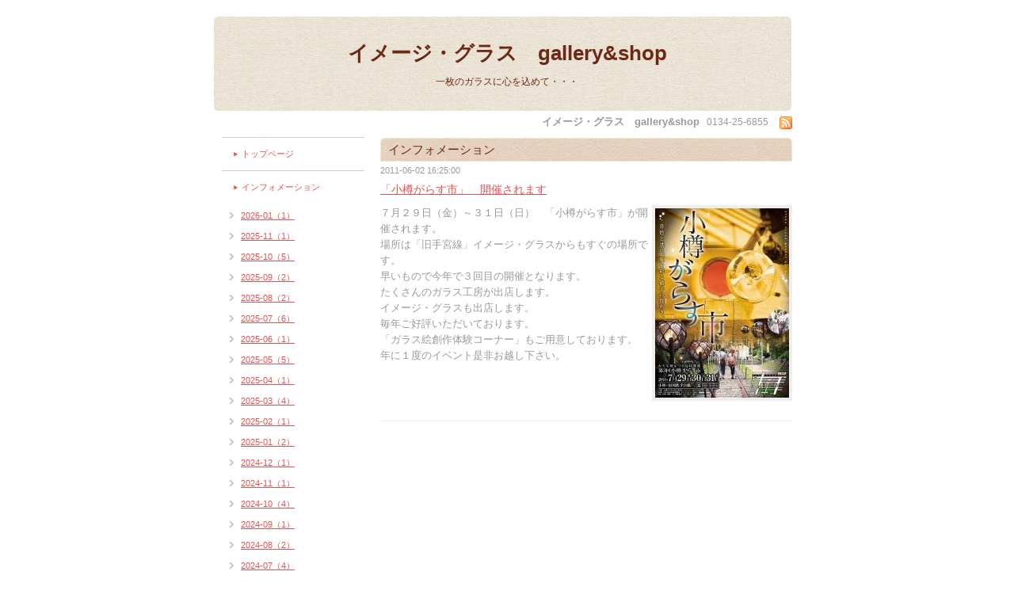

--- FILE ---
content_type: text/html; charset=utf-8
request_url: https://image-glass.com/info/127884
body_size: 3382
content:
<!DOCTYPE html PUBLIC "-//W3C//DTD XHTML 1.0 Transitional//EN" "http://www.w3.org/TR/xhtml1/DTD/xhtml1-transitional.dtd">
<html xmlns="http://www.w3.org/1999/xhtml" xml:lang="ja" lang="ja">
<head>
<meta http-equiv="Content-Type" content="text/html; charset=UTF-8" />
<title>イメージ・グラス　gallery&amp;shop - 「小樽がらす市」　開催されます</title>
<meta name="keywords" content="小樽,ガラス,小樽運河,ガラス絵,手作り,お土産,プレゼント,イメージ・グラス　gallery&shop," />
<meta name="description" content="一枚のガラスに心を込めて・・・" />
<meta http-equiv="content-style-type" content="text/css" />
<meta http-equiv="content-script-type" content="text/javascript" />

<link rel="alternate" type="application/rss+xml" title="イメージ・グラス　gallery&amp;shop / RSS" href="/feed.rss" />
<style type="text/css" media="all">@import "/style.css?28740-1298354433";</style>
<script type="text/javascript" src="/js/jquery.js"></script>
<script type="text/javascript" src="/js/tooltip.js"></script>
<script type="text/javascript" src="/js/thickbox.js"></script>
</head>

<body id="info">

<div id="wrapper">
<div id="wrapper_inner">


<!--ヘッダー部分ここから // -->
<div id="header">
  <div id="header_inner">
    <div class="site_title">
    <h1 class="site_logo"><a href="https://image-glass.com">イメージ・グラス　gallery&shop</a></h1>
    <div class="site_description">一枚のガラスに心を込めて・・・</div>
    </div>
  </div>
  
  <div class="shop_title">
    <span class="shop_name">イメージ・グラス　gallery&shop</span>
    <span class="shop_tel">0134-25-6855</span>
    <span class="shop_rss"><a href="/feed.rss"><img src="/img/icon/rss.png" /></a></span>
  </div>
</div>
<!-- // ヘッダー部分ここまで -->

<div id="contents">
<div id="contents_inner">


  <!-- メイン部分ここから -->
  <div id="main">
  <div id="main_inner">

    


    
    <!----------------------------------------------

      ページ：インフォメーション

    ---------------------------------------------->
    <h2 class="page_title">インフォメーション</h2>
    <div class="info_area">
    <div class="autopagerize_page_element">

      
      <div class="info">
        <div class="info_date">
          2011-06-02 16:25:00
        </div>
        <div class="info_title">
          <a href="/info/127884">「小樽がらす市」　開催されます</a>
        </div>
        <div class="info_body">
          <a href='//cdn.goope.jp/5690/110602163106cug4.jpg' class='thickbox'><img src='//cdn.goope.jp/5690/110602163106cug4_m.jpg' alt=''/></a>
          <p>７月２９日（金）～３１日（日）　「小樽がらす市」が開催されます。</p><p>場所は「旧手宮線」イメージ・グラスからもすぐの場所です。</p><p>早いもので今年で３回目の開催となります。</p><p>たくさんのガラス工房が出店します。</p><p>イメージ・グラスも出店します。</p><p>毎年ご好評いただいております。</p><p>「ガラス絵創作体験コーナー」もご用意しております。</p><p>年に１度のイベント是非お越し下さい。</p>
        <br class="clear" />
        </div>
      </div>
      

    </div>
    </div>
    


    


    


    


    


    


    


    


    


    


  </div>
  </div>
  <!-- // メイン部分ここまで -->

</div>
</div>
<!-- // contents -->


<!-- ナビゲーション部分ここから // -->
<div id="navi">
<div id="navi_inner">
  <ul>
    
    <li><a href="/"  class="navi_top">トップページ</a></li>
    
    <li><a href="/info"  class="navi_info active">インフォメーション</a><ul class="sub_navi">
<li><a href='/info/2026-01'>2026-01（1）</a></li>
<li><a href='/info/2025-11'>2025-11（1）</a></li>
<li><a href='/info/2025-10'>2025-10（5）</a></li>
<li><a href='/info/2025-09'>2025-09（2）</a></li>
<li><a href='/info/2025-08'>2025-08（2）</a></li>
<li><a href='/info/2025-07'>2025-07（6）</a></li>
<li><a href='/info/2025-06'>2025-06（1）</a></li>
<li><a href='/info/2025-05'>2025-05（5）</a></li>
<li><a href='/info/2025-04'>2025-04（1）</a></li>
<li><a href='/info/2025-03'>2025-03（4）</a></li>
<li><a href='/info/2025-02'>2025-02（1）</a></li>
<li><a href='/info/2025-01'>2025-01（2）</a></li>
<li><a href='/info/2024-12'>2024-12（1）</a></li>
<li><a href='/info/2024-11'>2024-11（1）</a></li>
<li><a href='/info/2024-10'>2024-10（4）</a></li>
<li><a href='/info/2024-09'>2024-09（1）</a></li>
<li><a href='/info/2024-08'>2024-08（2）</a></li>
<li><a href='/info/2024-07'>2024-07（4）</a></li>
<li><a href='/info/2024-06'>2024-06（2）</a></li>
<li><a href='/info/2024-05'>2024-05（2）</a></li>
<li><a href='/info/2024-04'>2024-04（3）</a></li>
<li><a href='/info/2024-02'>2024-02（3）</a></li>
<li><a href='/info/2024-01'>2024-01（2）</a></li>
<li><a href='/info/2023-12'>2023-12（2）</a></li>
<li><a href='/info/2023-11'>2023-11（3）</a></li>
<li><a href='/info/2023-10'>2023-10（3）</a></li>
<li><a href='/info/2023-09'>2023-09（2）</a></li>
<li><a href='/info/2023-08'>2023-08（5）</a></li>
<li><a href='/info/2023-07'>2023-07（3）</a></li>
<li><a href='/info/2023-06'>2023-06（2）</a></li>
<li><a href='/info/2023-05'>2023-05（5）</a></li>
<li><a href='/info/2023-04'>2023-04（2）</a></li>
<li><a href='/info/2023-03'>2023-03（4）</a></li>
<li><a href='/info/2023-02'>2023-02（1）</a></li>
<li><a href='/info/2023-01'>2023-01（3）</a></li>
<li><a href='/info/2022-12'>2022-12（3）</a></li>
<li><a href='/info/2022-11'>2022-11（4）</a></li>
<li><a href='/info/2022-10'>2022-10（4）</a></li>
<li><a href='/info/2022-09'>2022-09（2）</a></li>
<li><a href='/info/2022-08'>2022-08（5）</a></li>
<li><a href='/info/2022-07'>2022-07（1）</a></li>
<li><a href='/info/2022-06'>2022-06（4）</a></li>
<li><a href='/info/2022-04'>2022-04（1）</a></li>
<li><a href='/info/2022-03'>2022-03（1）</a></li>
<li><a href='/info/2022-01'>2022-01（1）</a></li>
<li><a href='/info/2021-11'>2021-11（1）</a></li>
<li><a href='/info/2021-10'>2021-10（1）</a></li>
<li><a href='/info/2021-08'>2021-08（1）</a></li>
<li><a href='/info/2021-04'>2021-04（3）</a></li>
<li><a href='/info/2021-02'>2021-02（3）</a></li>
<li><a href='/info/2021-01'>2021-01（2）</a></li>
<li><a href='/info/2020-12'>2020-12（1）</a></li>
<li><a href='/info/2020-11'>2020-11（5）</a></li>
<li><a href='/info/2020-10'>2020-10（2）</a></li>
<li><a href='/info/2020-09'>2020-09（1）</a></li>
<li><a href='/info/2020-08'>2020-08（4）</a></li>
<li><a href='/info/2020-07'>2020-07（2）</a></li>
<li><a href='/info/2020-06'>2020-06（1）</a></li>
<li><a href='/info/2020-05'>2020-05（3）</a></li>
<li><a href='/info/2020-04'>2020-04（2）</a></li>
<li><a href='/info/2020-03'>2020-03（1）</a></li>
<li><a href='/info/2020-01'>2020-01（1）</a></li>
<li><a href='/info/2019-12'>2019-12（2）</a></li>
<li><a href='/info/2019-11'>2019-11（7）</a></li>
<li><a href='/info/2019-10'>2019-10（2）</a></li>
<li><a href='/info/2019-09'>2019-09（6）</a></li>
<li><a href='/info/2019-08'>2019-08（3）</a></li>
<li><a href='/info/2019-07'>2019-07（1）</a></li>
<li><a href='/info/2019-06'>2019-06（1）</a></li>
<li><a href='/info/2019-05'>2019-05（1）</a></li>
<li><a href='/info/2019-04'>2019-04（2）</a></li>
<li><a href='/info/2019-03'>2019-03（6）</a></li>
<li><a href='/info/2019-02'>2019-02（4）</a></li>
<li><a href='/info/2019-01'>2019-01（4）</a></li>
<li><a href='/info/2018-12'>2018-12（4）</a></li>
<li><a href='/info/2018-11'>2018-11（6）</a></li>
<li><a href='/info/2018-10'>2018-10（5）</a></li>
<li><a href='/info/2018-09'>2018-09（5）</a></li>
<li><a href='/info/2018-08'>2018-08（4）</a></li>
<li><a href='/info/2018-07'>2018-07（5）</a></li>
<li><a href='/info/2018-06'>2018-06（3）</a></li>
<li><a href='/info/2018-05'>2018-05（2）</a></li>
<li><a href='/info/2018-04'>2018-04（6）</a></li>
<li><a href='/info/2018-03'>2018-03（2）</a></li>
<li><a href='/info/2018-02'>2018-02（1）</a></li>
<li><a href='/info/2018-01'>2018-01（2）</a></li>
<li><a href='/info/2017-12'>2017-12（2）</a></li>
<li><a href='/info/2017-11'>2017-11（2）</a></li>
<li><a href='/info/2017-10'>2017-10（1）</a></li>
<li><a href='/info/2017-08'>2017-08（1）</a></li>
<li><a href='/info/2017-07'>2017-07（2）</a></li>
<li><a href='/info/2017-06'>2017-06（1）</a></li>
<li><a href='/info/2017-05'>2017-05（4）</a></li>
<li><a href='/info/2017-04'>2017-04（4）</a></li>
<li><a href='/info/2017-02'>2017-02（1）</a></li>
<li><a href='/info/2017-01'>2017-01（3）</a></li>
<li><a href='/info/2016-11'>2016-11（3）</a></li>
<li><a href='/info/2016-10'>2016-10（2）</a></li>
<li><a href='/info/2016-09'>2016-09（1）</a></li>
<li><a href='/info/2016-08'>2016-08（5）</a></li>
<li><a href='/info/2016-07'>2016-07（1）</a></li>
<li><a href='/info/2016-06'>2016-06（3）</a></li>
<li><a href='/info/2016-04'>2016-04（4）</a></li>
<li><a href='/info/2016-03'>2016-03（2）</a></li>
<li><a href='/info/2016-02'>2016-02（2）</a></li>
<li><a href='/info/2016-01'>2016-01（4）</a></li>
<li><a href='/info/2015-12'>2015-12（5）</a></li>
<li><a href='/info/2015-11'>2015-11（7）</a></li>
<li><a href='/info/2015-10'>2015-10（5）</a></li>
<li><a href='/info/2015-09'>2015-09（3）</a></li>
<li><a href='/info/2015-08'>2015-08（1）</a></li>
<li><a href='/info/2015-07'>2015-07（3）</a></li>
<li><a href='/info/2015-06'>2015-06（2）</a></li>
<li><a href='/info/2015-05'>2015-05（2）</a></li>
<li><a href='/info/2015-04'>2015-04（2）</a></li>
<li><a href='/info/2015-03'>2015-03（3）</a></li>
<li><a href='/info/2015-02'>2015-02（4）</a></li>
<li><a href='/info/2015-01'>2015-01（2）</a></li>
<li><a href='/info/2014-12'>2014-12（4）</a></li>
<li><a href='/info/2014-11'>2014-11（5）</a></li>
<li><a href='/info/2014-10'>2014-10（2）</a></li>
<li><a href='/info/2014-09'>2014-09（6）</a></li>
<li><a href='/info/2014-08'>2014-08（2）</a></li>
<li><a href='/info/2014-07'>2014-07（4）</a></li>
<li><a href='/info/2014-06'>2014-06（7）</a></li>
<li><a href='/info/2014-05'>2014-05（1）</a></li>
<li><a href='/info/2014-04'>2014-04（1）</a></li>
<li><a href='/info/2014-03'>2014-03（4）</a></li>
<li><a href='/info/2014-02'>2014-02（5）</a></li>
<li><a href='/info/2014-01'>2014-01（4）</a></li>
<li><a href='/info/2013-12'>2013-12（5）</a></li>
<li><a href='/info/2013-11'>2013-11（5）</a></li>
<li><a href='/info/2013-10'>2013-10（6）</a></li>
<li><a href='/info/2013-09'>2013-09（6）</a></li>
<li><a href='/info/2013-08'>2013-08（1）</a></li>
<li><a href='/info/2013-07'>2013-07（2）</a></li>
<li><a href='/info/2013-06'>2013-06（2）</a></li>
<li><a href='/info/2013-05'>2013-05（2）</a></li>
<li><a href='/info/2013-04'>2013-04（4）</a></li>
<li><a href='/info/2013-03'>2013-03（3）</a></li>
<li><a href='/info/2013-02'>2013-02（4）</a></li>
<li><a href='/info/2013-01'>2013-01（1）</a></li>
<li><a href='/info/2012-12'>2012-12（4）</a></li>
<li><a href='/info/2012-11'>2012-11（5）</a></li>
<li><a href='/info/2012-10'>2012-10（2）</a></li>
<li><a href='/info/2012-08'>2012-08（1）</a></li>
<li><a href='/info/2012-07'>2012-07（2）</a></li>
<li><a href='/info/2012-06'>2012-06（2）</a></li>
<li><a href='/info/2012-05'>2012-05（3）</a></li>
<li><a href='/info/2012-04'>2012-04（2）</a></li>
<li><a href='/info/2012-03'>2012-03（3）</a></li>
<li><a href='/info/2012-02'>2012-02（3）</a></li>
<li><a href='/info/2012-01'>2012-01（3）</a></li>
<li><a href='/info/2011-12'>2011-12（2）</a></li>
<li><a href='/info/2011-11'>2011-11（1）</a></li>
<li><a href='/info/2011-10'>2011-10（3）</a></li>
<li><a href='/info/2011-09'>2011-09（4）</a></li>
<li><a href='/info/2011-08'>2011-08（1）</a></li>
<li><a href='/info/2011-06'>2011-06（1）</a></li>
<li><a href='/info/2011-05'>2011-05（1）</a></li>
<li><a href='/info/2011-04'>2011-04（2）</a></li>
<li><a href='/info/2011-03'>2011-03（3）</a></li>
<li><a href='/info/2011-02'>2011-02（1）</a></li>
</ul>
</li>
    
    <li><a href="/menu"  class="navi_menu">作品</a></li>
    
    <li><a href="/photo"  class="navi_photo">作品・画像アルバム　　　　　　　　　　　　　　　　文字部分クリックすると詳しくご覧頂けます　　　　　　（掲載している作品はほんの一部です）</a></li>
    
    <li><a href="/free/profile"  class="navi_free free_9882">作者プロフィール</a></li>
    
    <li><a href="/free/ayumi"  class="navi_free free_9885">これまでの歩み</a></li>
    
    <li><a href="/about"  class="navi_about">店舗情報</a></li>
    
    <li><a href="/free/toriatukai"  class="navi_free free_9887">作品取扱い店</a></li>
    
    <li><a href="/free/order2"  class="navi_free free_467258">オーダーメイド　　　　　　（只今受付停止中）</a></li>
    
    <li><a href="/free/taiken"  class="navi_free free_37036">ガラス絵制作体験</a></li>
    
    <li><a href="/free/blog"  class="navi_free free_9884">ブログ</a></li>
    
    <li><a href="/free/link"  class="navi_free free_9889">リンク</a></li>
    
    <li><a href="/calendar"  class="navi_calendar">カレンダー</a></li>
    
    <li><a href="/free/sakuhinnshu"  class="navi_free free_43069">作品集（冊子）</a></li>
    
    <li><a href="/free/networkotaru"  class="navi_free free_162326">ねっとわーく小樽</a></li>
    
    <li><a href="/contact"  class="navi_contact">お問い合わせ</a></li>
    
  </ul>
  <br class="clear" />
</div>
</div>
<!-- // ナビゲーション部分ここまで -->


<!-- サイドバー部分ここから // -->
<div id="sidebar">
<div id="sidebar_inner">

  <div class="today_area">
    <div class="today_title">2026.01.29 Thursday</div>
    
    <div class="today_schedule">
      <div class="today_schedule_title">
        <a href="/calendar/6071022"> 定休日</a>
      </div>
      <div class="today_schedule_body">
        
      </div>
    </div>
    
    <div class="today_schedule">
      <div class="today_schedule_title">
        <a href="/calendar/6603882"> 冬期休業</a>
      </div>
      <div class="today_schedule_body">
        
      </div>
    </div>
    
  </div>

  <div class="qr_area">
    <div class="qr_title">携帯サイト</div>
    <div class="qr_img"><img src="//r.goope.jp/qr/imageglass"width="100" height="100" /></div>
  </div>

  <div class="counter_area">
    <div class="counter_title">カウンター</div>
    <div class="counter_today">
      Today: <span class="num">128</span>
    </div>
    <div class="counter_yesterday">
      Yesterday: <span class="num">358</span>
    </div>
    <div class="counter_total">
      Total: <span class="num">1533007</span>
    </div>
  </div>

</div>
</div>
<!-- // サイドバー部分ここまで -->


<!-- フッター部分ここから // -->
<div id="footer">
<div id="footer_inner">

  <div class="copyright">
    &copy;2026 <a href="https://image-glass.com">イメージ・グラス　gallery&shop</a>. All Rights Reserved.
  </div>

  <div class="powered"></div>
  
  <br class="clear" />

</div>
</div>
<!-- // フッター部分ここまで -->

</div>
</div>

</body>
</html>